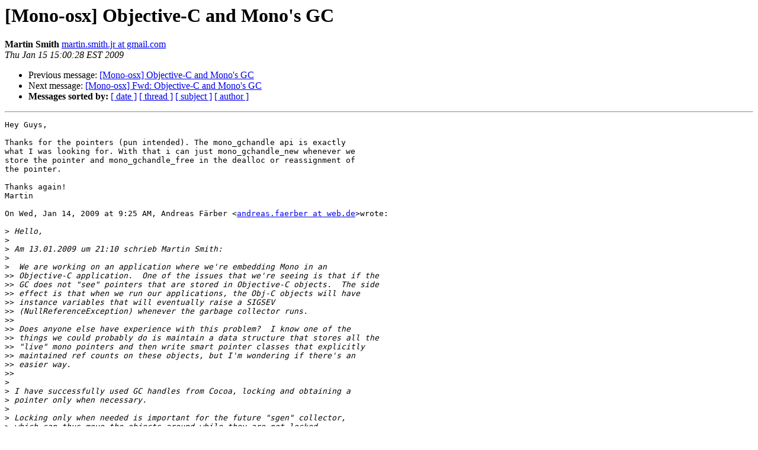

--- FILE ---
content_type: text/html; charset=utf-8
request_url: https://mono.github.io/mail-archives/mono-osx/2009-January/001898.html
body_size: 1379
content:
<!DOCTYPE HTML PUBLIC "-//W3C//DTD HTML 3.2//EN">
<HTML>
 <HEAD>
   <TITLE> [Mono-osx] Objective-C and Mono's GC
   </TITLE>
   <LINK REL="Index" HREF="index.html" >
   <LINK REL="made" HREF="mailto:mono-osx%40lists.ximian.com?Subject=%5BMono-osx%5D%20Objective-C%20and%20Mono%27s%20GC&In-Reply-To=68DC4141-DFEF-419E-BF91-4A9190651482%40web.de">
   <META NAME="robots" CONTENT="index,nofollow">
   <META http-equiv="Content-Type" content="text/html; charset=us-ascii">
   <LINK REL="Previous"  HREF="001896.html">
   <LINK REL="Next"  HREF="001892.html">
 </HEAD>
 <BODY BGCOLOR="#ffffff">
   <H1>[Mono-osx] Objective-C and Mono's GC</H1>
    <B>Martin Smith</B> 
    <A HREF="mailto:mono-osx%40lists.ximian.com?Subject=%5BMono-osx%5D%20Objective-C%20and%20Mono%27s%20GC&In-Reply-To=68DC4141-DFEF-419E-BF91-4A9190651482%40web.de"
       TITLE="[Mono-osx] Objective-C and Mono's GC">martin.smith.jr at gmail.com
       </A><BR>
    <I>Thu Jan 15 15:00:28 EST 2009</I>
    <P><UL>
        <LI>Previous message: <A HREF="001896.html">[Mono-osx] Objective-C and Mono's GC
</A></li>
        <LI>Next message: <A HREF="001892.html">[Mono-osx] Fwd:  Objective-C and Mono's GC
</A></li>
         <LI> <B>Messages sorted by:</B> 
              <a href="date.html#1898">[ date ]</a>
              <a href="thread.html#1898">[ thread ]</a>
              <a href="subject.html#1898">[ subject ]</a>
              <a href="author.html#1898">[ author ]</a>
         </LI>
       </UL>
    <HR>  
<!--beginarticle-->
<PRE>Hey Guys,

Thanks for the pointers (pun intended). The mono_gchandle api is exactly
what I was looking for. With that i can just mono_gchandle_new whenever we
store the pointer and mono_gchandle_free in the dealloc or reassignment of
the pointer.

Thanks again!
Martin

On Wed, Jan 14, 2009 at 9:25 AM, Andreas F&#228;rber &lt;<A HREF="http://lists.ximian.com/mailman/listinfo/mono-osx">andreas.faerber at web.de</A>&gt;wrote:

&gt;<i> Hello,
</I>&gt;<i>
</I>&gt;<i> Am 13.01.2009 um 21:10 schrieb Martin Smith:
</I>&gt;<i>
</I>&gt;<i>  We are working on an application where we're embedding Mono in an
</I>&gt;&gt;<i> Objective-C application.  One of the issues that we're seeing is that if the
</I>&gt;&gt;<i> GC does not &quot;see&quot; pointers that are stored in Objective-C objects.  The side
</I>&gt;&gt;<i> effect is that when we run our applications, the Obj-C objects will have
</I>&gt;&gt;<i> instance variables that will eventually raise a SIGSEV
</I>&gt;&gt;<i> (NullReferenceException) whenever the garbage collector runs.
</I>&gt;&gt;<i>
</I>&gt;&gt;<i> Does anyone else have experience with this problem?  I know one of the
</I>&gt;&gt;<i> things we could probably do is maintain a data structure that stores all the
</I>&gt;&gt;<i> &quot;live&quot; mono pointers and then write smart pointer classes that explicitly
</I>&gt;&gt;<i> maintained ref counts on these objects, but I'm wondering if there's an
</I>&gt;&gt;<i> easier way.
</I>&gt;&gt;<i>
</I>&gt;<i>
</I>&gt;<i> I have successfully used GC handles from Cocoa, locking and obtaining a
</I>&gt;<i> pointer only when necessary.
</I>&gt;<i>
</I>&gt;<i> Locking only when needed is important for the future &quot;sgen&quot; collector,
</I>&gt;<i> which can thus move the objects around while they are not locked.
</I>&gt;<i>
</I>&gt;<i> Andreas
</I>&gt;<i>
</I>-------------- next part --------------
An HTML attachment was scrubbed...
URL: <A HREF="http://lists.ximian.com/pipermail/mono-osx/attachments/20090115/2d58565f/attachment-0001.html">http://lists.ximian.com/pipermail/mono-osx/attachments/20090115/2d58565f/attachment-0001.html</A> 
</PRE>







<!--endarticle-->
    <HR>
    <P><UL>
        <!--threads-->
	<LI>Previous message: <A HREF="001896.html">[Mono-osx] Objective-C and Mono's GC
</A></li>
	<LI>Next message: <A HREF="001892.html">[Mono-osx] Fwd:  Objective-C and Mono's GC
</A></li>
         <LI> <B>Messages sorted by:</B> 
              <a href="date.html#1898">[ date ]</a>
              <a href="thread.html#1898">[ thread ]</a>
              <a href="subject.html#1898">[ subject ]</a>
              <a href="author.html#1898">[ author ]</a>
         </LI>
       </UL>

<hr>
<a href="http://lists.ximian.com/mailman/listinfo/mono-osx">More information about the Mono-osx
mailing list</a><br>
</body></html>
